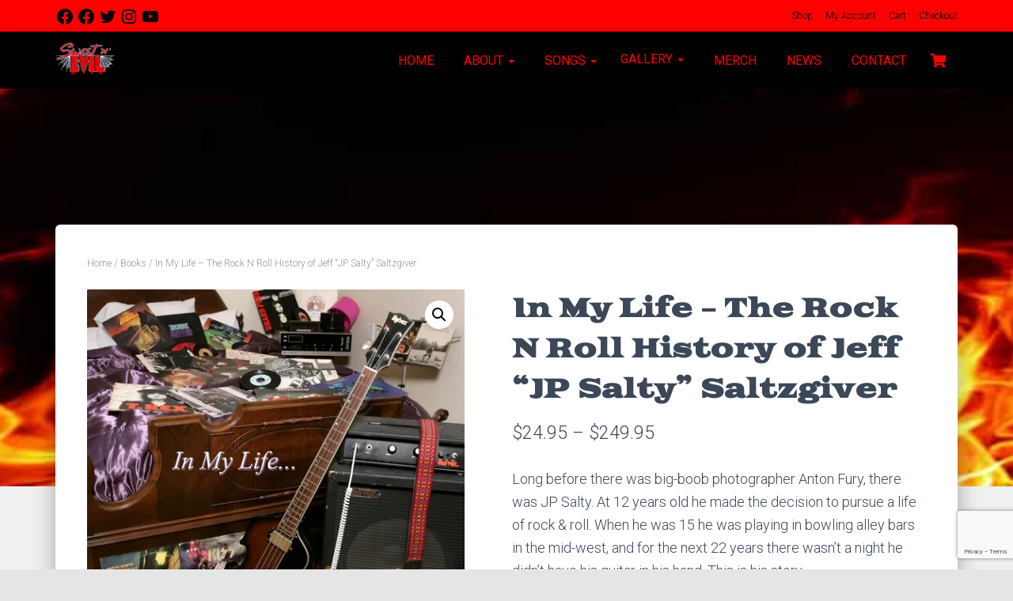

--- FILE ---
content_type: text/html; charset=utf-8
request_url: https://www.google.com/recaptcha/api2/anchor?ar=1&k=6LczaM8aAAAAAFuxrHrtrzYYuI5Z1reU_Q7C0otZ&co=aHR0cHM6Ly93d3cuc3dlZXRuZXZpbC5jb206NDQz&hl=en&v=PoyoqOPhxBO7pBk68S4YbpHZ&size=invisible&anchor-ms=20000&execute-ms=30000&cb=ssau8xd7318l
body_size: 48551
content:
<!DOCTYPE HTML><html dir="ltr" lang="en"><head><meta http-equiv="Content-Type" content="text/html; charset=UTF-8">
<meta http-equiv="X-UA-Compatible" content="IE=edge">
<title>reCAPTCHA</title>
<style type="text/css">
/* cyrillic-ext */
@font-face {
  font-family: 'Roboto';
  font-style: normal;
  font-weight: 400;
  font-stretch: 100%;
  src: url(//fonts.gstatic.com/s/roboto/v48/KFO7CnqEu92Fr1ME7kSn66aGLdTylUAMa3GUBHMdazTgWw.woff2) format('woff2');
  unicode-range: U+0460-052F, U+1C80-1C8A, U+20B4, U+2DE0-2DFF, U+A640-A69F, U+FE2E-FE2F;
}
/* cyrillic */
@font-face {
  font-family: 'Roboto';
  font-style: normal;
  font-weight: 400;
  font-stretch: 100%;
  src: url(//fonts.gstatic.com/s/roboto/v48/KFO7CnqEu92Fr1ME7kSn66aGLdTylUAMa3iUBHMdazTgWw.woff2) format('woff2');
  unicode-range: U+0301, U+0400-045F, U+0490-0491, U+04B0-04B1, U+2116;
}
/* greek-ext */
@font-face {
  font-family: 'Roboto';
  font-style: normal;
  font-weight: 400;
  font-stretch: 100%;
  src: url(//fonts.gstatic.com/s/roboto/v48/KFO7CnqEu92Fr1ME7kSn66aGLdTylUAMa3CUBHMdazTgWw.woff2) format('woff2');
  unicode-range: U+1F00-1FFF;
}
/* greek */
@font-face {
  font-family: 'Roboto';
  font-style: normal;
  font-weight: 400;
  font-stretch: 100%;
  src: url(//fonts.gstatic.com/s/roboto/v48/KFO7CnqEu92Fr1ME7kSn66aGLdTylUAMa3-UBHMdazTgWw.woff2) format('woff2');
  unicode-range: U+0370-0377, U+037A-037F, U+0384-038A, U+038C, U+038E-03A1, U+03A3-03FF;
}
/* math */
@font-face {
  font-family: 'Roboto';
  font-style: normal;
  font-weight: 400;
  font-stretch: 100%;
  src: url(//fonts.gstatic.com/s/roboto/v48/KFO7CnqEu92Fr1ME7kSn66aGLdTylUAMawCUBHMdazTgWw.woff2) format('woff2');
  unicode-range: U+0302-0303, U+0305, U+0307-0308, U+0310, U+0312, U+0315, U+031A, U+0326-0327, U+032C, U+032F-0330, U+0332-0333, U+0338, U+033A, U+0346, U+034D, U+0391-03A1, U+03A3-03A9, U+03B1-03C9, U+03D1, U+03D5-03D6, U+03F0-03F1, U+03F4-03F5, U+2016-2017, U+2034-2038, U+203C, U+2040, U+2043, U+2047, U+2050, U+2057, U+205F, U+2070-2071, U+2074-208E, U+2090-209C, U+20D0-20DC, U+20E1, U+20E5-20EF, U+2100-2112, U+2114-2115, U+2117-2121, U+2123-214F, U+2190, U+2192, U+2194-21AE, U+21B0-21E5, U+21F1-21F2, U+21F4-2211, U+2213-2214, U+2216-22FF, U+2308-230B, U+2310, U+2319, U+231C-2321, U+2336-237A, U+237C, U+2395, U+239B-23B7, U+23D0, U+23DC-23E1, U+2474-2475, U+25AF, U+25B3, U+25B7, U+25BD, U+25C1, U+25CA, U+25CC, U+25FB, U+266D-266F, U+27C0-27FF, U+2900-2AFF, U+2B0E-2B11, U+2B30-2B4C, U+2BFE, U+3030, U+FF5B, U+FF5D, U+1D400-1D7FF, U+1EE00-1EEFF;
}
/* symbols */
@font-face {
  font-family: 'Roboto';
  font-style: normal;
  font-weight: 400;
  font-stretch: 100%;
  src: url(//fonts.gstatic.com/s/roboto/v48/KFO7CnqEu92Fr1ME7kSn66aGLdTylUAMaxKUBHMdazTgWw.woff2) format('woff2');
  unicode-range: U+0001-000C, U+000E-001F, U+007F-009F, U+20DD-20E0, U+20E2-20E4, U+2150-218F, U+2190, U+2192, U+2194-2199, U+21AF, U+21E6-21F0, U+21F3, U+2218-2219, U+2299, U+22C4-22C6, U+2300-243F, U+2440-244A, U+2460-24FF, U+25A0-27BF, U+2800-28FF, U+2921-2922, U+2981, U+29BF, U+29EB, U+2B00-2BFF, U+4DC0-4DFF, U+FFF9-FFFB, U+10140-1018E, U+10190-1019C, U+101A0, U+101D0-101FD, U+102E0-102FB, U+10E60-10E7E, U+1D2C0-1D2D3, U+1D2E0-1D37F, U+1F000-1F0FF, U+1F100-1F1AD, U+1F1E6-1F1FF, U+1F30D-1F30F, U+1F315, U+1F31C, U+1F31E, U+1F320-1F32C, U+1F336, U+1F378, U+1F37D, U+1F382, U+1F393-1F39F, U+1F3A7-1F3A8, U+1F3AC-1F3AF, U+1F3C2, U+1F3C4-1F3C6, U+1F3CA-1F3CE, U+1F3D4-1F3E0, U+1F3ED, U+1F3F1-1F3F3, U+1F3F5-1F3F7, U+1F408, U+1F415, U+1F41F, U+1F426, U+1F43F, U+1F441-1F442, U+1F444, U+1F446-1F449, U+1F44C-1F44E, U+1F453, U+1F46A, U+1F47D, U+1F4A3, U+1F4B0, U+1F4B3, U+1F4B9, U+1F4BB, U+1F4BF, U+1F4C8-1F4CB, U+1F4D6, U+1F4DA, U+1F4DF, U+1F4E3-1F4E6, U+1F4EA-1F4ED, U+1F4F7, U+1F4F9-1F4FB, U+1F4FD-1F4FE, U+1F503, U+1F507-1F50B, U+1F50D, U+1F512-1F513, U+1F53E-1F54A, U+1F54F-1F5FA, U+1F610, U+1F650-1F67F, U+1F687, U+1F68D, U+1F691, U+1F694, U+1F698, U+1F6AD, U+1F6B2, U+1F6B9-1F6BA, U+1F6BC, U+1F6C6-1F6CF, U+1F6D3-1F6D7, U+1F6E0-1F6EA, U+1F6F0-1F6F3, U+1F6F7-1F6FC, U+1F700-1F7FF, U+1F800-1F80B, U+1F810-1F847, U+1F850-1F859, U+1F860-1F887, U+1F890-1F8AD, U+1F8B0-1F8BB, U+1F8C0-1F8C1, U+1F900-1F90B, U+1F93B, U+1F946, U+1F984, U+1F996, U+1F9E9, U+1FA00-1FA6F, U+1FA70-1FA7C, U+1FA80-1FA89, U+1FA8F-1FAC6, U+1FACE-1FADC, U+1FADF-1FAE9, U+1FAF0-1FAF8, U+1FB00-1FBFF;
}
/* vietnamese */
@font-face {
  font-family: 'Roboto';
  font-style: normal;
  font-weight: 400;
  font-stretch: 100%;
  src: url(//fonts.gstatic.com/s/roboto/v48/KFO7CnqEu92Fr1ME7kSn66aGLdTylUAMa3OUBHMdazTgWw.woff2) format('woff2');
  unicode-range: U+0102-0103, U+0110-0111, U+0128-0129, U+0168-0169, U+01A0-01A1, U+01AF-01B0, U+0300-0301, U+0303-0304, U+0308-0309, U+0323, U+0329, U+1EA0-1EF9, U+20AB;
}
/* latin-ext */
@font-face {
  font-family: 'Roboto';
  font-style: normal;
  font-weight: 400;
  font-stretch: 100%;
  src: url(//fonts.gstatic.com/s/roboto/v48/KFO7CnqEu92Fr1ME7kSn66aGLdTylUAMa3KUBHMdazTgWw.woff2) format('woff2');
  unicode-range: U+0100-02BA, U+02BD-02C5, U+02C7-02CC, U+02CE-02D7, U+02DD-02FF, U+0304, U+0308, U+0329, U+1D00-1DBF, U+1E00-1E9F, U+1EF2-1EFF, U+2020, U+20A0-20AB, U+20AD-20C0, U+2113, U+2C60-2C7F, U+A720-A7FF;
}
/* latin */
@font-face {
  font-family: 'Roboto';
  font-style: normal;
  font-weight: 400;
  font-stretch: 100%;
  src: url(//fonts.gstatic.com/s/roboto/v48/KFO7CnqEu92Fr1ME7kSn66aGLdTylUAMa3yUBHMdazQ.woff2) format('woff2');
  unicode-range: U+0000-00FF, U+0131, U+0152-0153, U+02BB-02BC, U+02C6, U+02DA, U+02DC, U+0304, U+0308, U+0329, U+2000-206F, U+20AC, U+2122, U+2191, U+2193, U+2212, U+2215, U+FEFF, U+FFFD;
}
/* cyrillic-ext */
@font-face {
  font-family: 'Roboto';
  font-style: normal;
  font-weight: 500;
  font-stretch: 100%;
  src: url(//fonts.gstatic.com/s/roboto/v48/KFO7CnqEu92Fr1ME7kSn66aGLdTylUAMa3GUBHMdazTgWw.woff2) format('woff2');
  unicode-range: U+0460-052F, U+1C80-1C8A, U+20B4, U+2DE0-2DFF, U+A640-A69F, U+FE2E-FE2F;
}
/* cyrillic */
@font-face {
  font-family: 'Roboto';
  font-style: normal;
  font-weight: 500;
  font-stretch: 100%;
  src: url(//fonts.gstatic.com/s/roboto/v48/KFO7CnqEu92Fr1ME7kSn66aGLdTylUAMa3iUBHMdazTgWw.woff2) format('woff2');
  unicode-range: U+0301, U+0400-045F, U+0490-0491, U+04B0-04B1, U+2116;
}
/* greek-ext */
@font-face {
  font-family: 'Roboto';
  font-style: normal;
  font-weight: 500;
  font-stretch: 100%;
  src: url(//fonts.gstatic.com/s/roboto/v48/KFO7CnqEu92Fr1ME7kSn66aGLdTylUAMa3CUBHMdazTgWw.woff2) format('woff2');
  unicode-range: U+1F00-1FFF;
}
/* greek */
@font-face {
  font-family: 'Roboto';
  font-style: normal;
  font-weight: 500;
  font-stretch: 100%;
  src: url(//fonts.gstatic.com/s/roboto/v48/KFO7CnqEu92Fr1ME7kSn66aGLdTylUAMa3-UBHMdazTgWw.woff2) format('woff2');
  unicode-range: U+0370-0377, U+037A-037F, U+0384-038A, U+038C, U+038E-03A1, U+03A3-03FF;
}
/* math */
@font-face {
  font-family: 'Roboto';
  font-style: normal;
  font-weight: 500;
  font-stretch: 100%;
  src: url(//fonts.gstatic.com/s/roboto/v48/KFO7CnqEu92Fr1ME7kSn66aGLdTylUAMawCUBHMdazTgWw.woff2) format('woff2');
  unicode-range: U+0302-0303, U+0305, U+0307-0308, U+0310, U+0312, U+0315, U+031A, U+0326-0327, U+032C, U+032F-0330, U+0332-0333, U+0338, U+033A, U+0346, U+034D, U+0391-03A1, U+03A3-03A9, U+03B1-03C9, U+03D1, U+03D5-03D6, U+03F0-03F1, U+03F4-03F5, U+2016-2017, U+2034-2038, U+203C, U+2040, U+2043, U+2047, U+2050, U+2057, U+205F, U+2070-2071, U+2074-208E, U+2090-209C, U+20D0-20DC, U+20E1, U+20E5-20EF, U+2100-2112, U+2114-2115, U+2117-2121, U+2123-214F, U+2190, U+2192, U+2194-21AE, U+21B0-21E5, U+21F1-21F2, U+21F4-2211, U+2213-2214, U+2216-22FF, U+2308-230B, U+2310, U+2319, U+231C-2321, U+2336-237A, U+237C, U+2395, U+239B-23B7, U+23D0, U+23DC-23E1, U+2474-2475, U+25AF, U+25B3, U+25B7, U+25BD, U+25C1, U+25CA, U+25CC, U+25FB, U+266D-266F, U+27C0-27FF, U+2900-2AFF, U+2B0E-2B11, U+2B30-2B4C, U+2BFE, U+3030, U+FF5B, U+FF5D, U+1D400-1D7FF, U+1EE00-1EEFF;
}
/* symbols */
@font-face {
  font-family: 'Roboto';
  font-style: normal;
  font-weight: 500;
  font-stretch: 100%;
  src: url(//fonts.gstatic.com/s/roboto/v48/KFO7CnqEu92Fr1ME7kSn66aGLdTylUAMaxKUBHMdazTgWw.woff2) format('woff2');
  unicode-range: U+0001-000C, U+000E-001F, U+007F-009F, U+20DD-20E0, U+20E2-20E4, U+2150-218F, U+2190, U+2192, U+2194-2199, U+21AF, U+21E6-21F0, U+21F3, U+2218-2219, U+2299, U+22C4-22C6, U+2300-243F, U+2440-244A, U+2460-24FF, U+25A0-27BF, U+2800-28FF, U+2921-2922, U+2981, U+29BF, U+29EB, U+2B00-2BFF, U+4DC0-4DFF, U+FFF9-FFFB, U+10140-1018E, U+10190-1019C, U+101A0, U+101D0-101FD, U+102E0-102FB, U+10E60-10E7E, U+1D2C0-1D2D3, U+1D2E0-1D37F, U+1F000-1F0FF, U+1F100-1F1AD, U+1F1E6-1F1FF, U+1F30D-1F30F, U+1F315, U+1F31C, U+1F31E, U+1F320-1F32C, U+1F336, U+1F378, U+1F37D, U+1F382, U+1F393-1F39F, U+1F3A7-1F3A8, U+1F3AC-1F3AF, U+1F3C2, U+1F3C4-1F3C6, U+1F3CA-1F3CE, U+1F3D4-1F3E0, U+1F3ED, U+1F3F1-1F3F3, U+1F3F5-1F3F7, U+1F408, U+1F415, U+1F41F, U+1F426, U+1F43F, U+1F441-1F442, U+1F444, U+1F446-1F449, U+1F44C-1F44E, U+1F453, U+1F46A, U+1F47D, U+1F4A3, U+1F4B0, U+1F4B3, U+1F4B9, U+1F4BB, U+1F4BF, U+1F4C8-1F4CB, U+1F4D6, U+1F4DA, U+1F4DF, U+1F4E3-1F4E6, U+1F4EA-1F4ED, U+1F4F7, U+1F4F9-1F4FB, U+1F4FD-1F4FE, U+1F503, U+1F507-1F50B, U+1F50D, U+1F512-1F513, U+1F53E-1F54A, U+1F54F-1F5FA, U+1F610, U+1F650-1F67F, U+1F687, U+1F68D, U+1F691, U+1F694, U+1F698, U+1F6AD, U+1F6B2, U+1F6B9-1F6BA, U+1F6BC, U+1F6C6-1F6CF, U+1F6D3-1F6D7, U+1F6E0-1F6EA, U+1F6F0-1F6F3, U+1F6F7-1F6FC, U+1F700-1F7FF, U+1F800-1F80B, U+1F810-1F847, U+1F850-1F859, U+1F860-1F887, U+1F890-1F8AD, U+1F8B0-1F8BB, U+1F8C0-1F8C1, U+1F900-1F90B, U+1F93B, U+1F946, U+1F984, U+1F996, U+1F9E9, U+1FA00-1FA6F, U+1FA70-1FA7C, U+1FA80-1FA89, U+1FA8F-1FAC6, U+1FACE-1FADC, U+1FADF-1FAE9, U+1FAF0-1FAF8, U+1FB00-1FBFF;
}
/* vietnamese */
@font-face {
  font-family: 'Roboto';
  font-style: normal;
  font-weight: 500;
  font-stretch: 100%;
  src: url(//fonts.gstatic.com/s/roboto/v48/KFO7CnqEu92Fr1ME7kSn66aGLdTylUAMa3OUBHMdazTgWw.woff2) format('woff2');
  unicode-range: U+0102-0103, U+0110-0111, U+0128-0129, U+0168-0169, U+01A0-01A1, U+01AF-01B0, U+0300-0301, U+0303-0304, U+0308-0309, U+0323, U+0329, U+1EA0-1EF9, U+20AB;
}
/* latin-ext */
@font-face {
  font-family: 'Roboto';
  font-style: normal;
  font-weight: 500;
  font-stretch: 100%;
  src: url(//fonts.gstatic.com/s/roboto/v48/KFO7CnqEu92Fr1ME7kSn66aGLdTylUAMa3KUBHMdazTgWw.woff2) format('woff2');
  unicode-range: U+0100-02BA, U+02BD-02C5, U+02C7-02CC, U+02CE-02D7, U+02DD-02FF, U+0304, U+0308, U+0329, U+1D00-1DBF, U+1E00-1E9F, U+1EF2-1EFF, U+2020, U+20A0-20AB, U+20AD-20C0, U+2113, U+2C60-2C7F, U+A720-A7FF;
}
/* latin */
@font-face {
  font-family: 'Roboto';
  font-style: normal;
  font-weight: 500;
  font-stretch: 100%;
  src: url(//fonts.gstatic.com/s/roboto/v48/KFO7CnqEu92Fr1ME7kSn66aGLdTylUAMa3yUBHMdazQ.woff2) format('woff2');
  unicode-range: U+0000-00FF, U+0131, U+0152-0153, U+02BB-02BC, U+02C6, U+02DA, U+02DC, U+0304, U+0308, U+0329, U+2000-206F, U+20AC, U+2122, U+2191, U+2193, U+2212, U+2215, U+FEFF, U+FFFD;
}
/* cyrillic-ext */
@font-face {
  font-family: 'Roboto';
  font-style: normal;
  font-weight: 900;
  font-stretch: 100%;
  src: url(//fonts.gstatic.com/s/roboto/v48/KFO7CnqEu92Fr1ME7kSn66aGLdTylUAMa3GUBHMdazTgWw.woff2) format('woff2');
  unicode-range: U+0460-052F, U+1C80-1C8A, U+20B4, U+2DE0-2DFF, U+A640-A69F, U+FE2E-FE2F;
}
/* cyrillic */
@font-face {
  font-family: 'Roboto';
  font-style: normal;
  font-weight: 900;
  font-stretch: 100%;
  src: url(//fonts.gstatic.com/s/roboto/v48/KFO7CnqEu92Fr1ME7kSn66aGLdTylUAMa3iUBHMdazTgWw.woff2) format('woff2');
  unicode-range: U+0301, U+0400-045F, U+0490-0491, U+04B0-04B1, U+2116;
}
/* greek-ext */
@font-face {
  font-family: 'Roboto';
  font-style: normal;
  font-weight: 900;
  font-stretch: 100%;
  src: url(//fonts.gstatic.com/s/roboto/v48/KFO7CnqEu92Fr1ME7kSn66aGLdTylUAMa3CUBHMdazTgWw.woff2) format('woff2');
  unicode-range: U+1F00-1FFF;
}
/* greek */
@font-face {
  font-family: 'Roboto';
  font-style: normal;
  font-weight: 900;
  font-stretch: 100%;
  src: url(//fonts.gstatic.com/s/roboto/v48/KFO7CnqEu92Fr1ME7kSn66aGLdTylUAMa3-UBHMdazTgWw.woff2) format('woff2');
  unicode-range: U+0370-0377, U+037A-037F, U+0384-038A, U+038C, U+038E-03A1, U+03A3-03FF;
}
/* math */
@font-face {
  font-family: 'Roboto';
  font-style: normal;
  font-weight: 900;
  font-stretch: 100%;
  src: url(//fonts.gstatic.com/s/roboto/v48/KFO7CnqEu92Fr1ME7kSn66aGLdTylUAMawCUBHMdazTgWw.woff2) format('woff2');
  unicode-range: U+0302-0303, U+0305, U+0307-0308, U+0310, U+0312, U+0315, U+031A, U+0326-0327, U+032C, U+032F-0330, U+0332-0333, U+0338, U+033A, U+0346, U+034D, U+0391-03A1, U+03A3-03A9, U+03B1-03C9, U+03D1, U+03D5-03D6, U+03F0-03F1, U+03F4-03F5, U+2016-2017, U+2034-2038, U+203C, U+2040, U+2043, U+2047, U+2050, U+2057, U+205F, U+2070-2071, U+2074-208E, U+2090-209C, U+20D0-20DC, U+20E1, U+20E5-20EF, U+2100-2112, U+2114-2115, U+2117-2121, U+2123-214F, U+2190, U+2192, U+2194-21AE, U+21B0-21E5, U+21F1-21F2, U+21F4-2211, U+2213-2214, U+2216-22FF, U+2308-230B, U+2310, U+2319, U+231C-2321, U+2336-237A, U+237C, U+2395, U+239B-23B7, U+23D0, U+23DC-23E1, U+2474-2475, U+25AF, U+25B3, U+25B7, U+25BD, U+25C1, U+25CA, U+25CC, U+25FB, U+266D-266F, U+27C0-27FF, U+2900-2AFF, U+2B0E-2B11, U+2B30-2B4C, U+2BFE, U+3030, U+FF5B, U+FF5D, U+1D400-1D7FF, U+1EE00-1EEFF;
}
/* symbols */
@font-face {
  font-family: 'Roboto';
  font-style: normal;
  font-weight: 900;
  font-stretch: 100%;
  src: url(//fonts.gstatic.com/s/roboto/v48/KFO7CnqEu92Fr1ME7kSn66aGLdTylUAMaxKUBHMdazTgWw.woff2) format('woff2');
  unicode-range: U+0001-000C, U+000E-001F, U+007F-009F, U+20DD-20E0, U+20E2-20E4, U+2150-218F, U+2190, U+2192, U+2194-2199, U+21AF, U+21E6-21F0, U+21F3, U+2218-2219, U+2299, U+22C4-22C6, U+2300-243F, U+2440-244A, U+2460-24FF, U+25A0-27BF, U+2800-28FF, U+2921-2922, U+2981, U+29BF, U+29EB, U+2B00-2BFF, U+4DC0-4DFF, U+FFF9-FFFB, U+10140-1018E, U+10190-1019C, U+101A0, U+101D0-101FD, U+102E0-102FB, U+10E60-10E7E, U+1D2C0-1D2D3, U+1D2E0-1D37F, U+1F000-1F0FF, U+1F100-1F1AD, U+1F1E6-1F1FF, U+1F30D-1F30F, U+1F315, U+1F31C, U+1F31E, U+1F320-1F32C, U+1F336, U+1F378, U+1F37D, U+1F382, U+1F393-1F39F, U+1F3A7-1F3A8, U+1F3AC-1F3AF, U+1F3C2, U+1F3C4-1F3C6, U+1F3CA-1F3CE, U+1F3D4-1F3E0, U+1F3ED, U+1F3F1-1F3F3, U+1F3F5-1F3F7, U+1F408, U+1F415, U+1F41F, U+1F426, U+1F43F, U+1F441-1F442, U+1F444, U+1F446-1F449, U+1F44C-1F44E, U+1F453, U+1F46A, U+1F47D, U+1F4A3, U+1F4B0, U+1F4B3, U+1F4B9, U+1F4BB, U+1F4BF, U+1F4C8-1F4CB, U+1F4D6, U+1F4DA, U+1F4DF, U+1F4E3-1F4E6, U+1F4EA-1F4ED, U+1F4F7, U+1F4F9-1F4FB, U+1F4FD-1F4FE, U+1F503, U+1F507-1F50B, U+1F50D, U+1F512-1F513, U+1F53E-1F54A, U+1F54F-1F5FA, U+1F610, U+1F650-1F67F, U+1F687, U+1F68D, U+1F691, U+1F694, U+1F698, U+1F6AD, U+1F6B2, U+1F6B9-1F6BA, U+1F6BC, U+1F6C6-1F6CF, U+1F6D3-1F6D7, U+1F6E0-1F6EA, U+1F6F0-1F6F3, U+1F6F7-1F6FC, U+1F700-1F7FF, U+1F800-1F80B, U+1F810-1F847, U+1F850-1F859, U+1F860-1F887, U+1F890-1F8AD, U+1F8B0-1F8BB, U+1F8C0-1F8C1, U+1F900-1F90B, U+1F93B, U+1F946, U+1F984, U+1F996, U+1F9E9, U+1FA00-1FA6F, U+1FA70-1FA7C, U+1FA80-1FA89, U+1FA8F-1FAC6, U+1FACE-1FADC, U+1FADF-1FAE9, U+1FAF0-1FAF8, U+1FB00-1FBFF;
}
/* vietnamese */
@font-face {
  font-family: 'Roboto';
  font-style: normal;
  font-weight: 900;
  font-stretch: 100%;
  src: url(//fonts.gstatic.com/s/roboto/v48/KFO7CnqEu92Fr1ME7kSn66aGLdTylUAMa3OUBHMdazTgWw.woff2) format('woff2');
  unicode-range: U+0102-0103, U+0110-0111, U+0128-0129, U+0168-0169, U+01A0-01A1, U+01AF-01B0, U+0300-0301, U+0303-0304, U+0308-0309, U+0323, U+0329, U+1EA0-1EF9, U+20AB;
}
/* latin-ext */
@font-face {
  font-family: 'Roboto';
  font-style: normal;
  font-weight: 900;
  font-stretch: 100%;
  src: url(//fonts.gstatic.com/s/roboto/v48/KFO7CnqEu92Fr1ME7kSn66aGLdTylUAMa3KUBHMdazTgWw.woff2) format('woff2');
  unicode-range: U+0100-02BA, U+02BD-02C5, U+02C7-02CC, U+02CE-02D7, U+02DD-02FF, U+0304, U+0308, U+0329, U+1D00-1DBF, U+1E00-1E9F, U+1EF2-1EFF, U+2020, U+20A0-20AB, U+20AD-20C0, U+2113, U+2C60-2C7F, U+A720-A7FF;
}
/* latin */
@font-face {
  font-family: 'Roboto';
  font-style: normal;
  font-weight: 900;
  font-stretch: 100%;
  src: url(//fonts.gstatic.com/s/roboto/v48/KFO7CnqEu92Fr1ME7kSn66aGLdTylUAMa3yUBHMdazQ.woff2) format('woff2');
  unicode-range: U+0000-00FF, U+0131, U+0152-0153, U+02BB-02BC, U+02C6, U+02DA, U+02DC, U+0304, U+0308, U+0329, U+2000-206F, U+20AC, U+2122, U+2191, U+2193, U+2212, U+2215, U+FEFF, U+FFFD;
}

</style>
<link rel="stylesheet" type="text/css" href="https://www.gstatic.com/recaptcha/releases/PoyoqOPhxBO7pBk68S4YbpHZ/styles__ltr.css">
<script nonce="jmtXRLZMtAIWTtpQJPQXoA" type="text/javascript">window['__recaptcha_api'] = 'https://www.google.com/recaptcha/api2/';</script>
<script type="text/javascript" src="https://www.gstatic.com/recaptcha/releases/PoyoqOPhxBO7pBk68S4YbpHZ/recaptcha__en.js" nonce="jmtXRLZMtAIWTtpQJPQXoA">
      
    </script></head>
<body><div id="rc-anchor-alert" class="rc-anchor-alert"></div>
<input type="hidden" id="recaptcha-token" value="[base64]">
<script type="text/javascript" nonce="jmtXRLZMtAIWTtpQJPQXoA">
      recaptcha.anchor.Main.init("[\x22ainput\x22,[\x22bgdata\x22,\x22\x22,\[base64]/[base64]/[base64]/ZyhXLGgpOnEoW04sMjEsbF0sVywwKSxoKSxmYWxzZSxmYWxzZSl9Y2F0Y2goayl7RygzNTgsVyk/[base64]/[base64]/[base64]/[base64]/[base64]/[base64]/[base64]/bmV3IEJbT10oRFswXSk6dz09Mj9uZXcgQltPXShEWzBdLERbMV0pOnc9PTM/bmV3IEJbT10oRFswXSxEWzFdLERbMl0pOnc9PTQ/[base64]/[base64]/[base64]/[base64]/[base64]\\u003d\x22,\[base64]\\u003d\x22,\[base64]/[base64]/DqMO+fsOuwoQ9OMKdPWDCiMOqw4PChWjCuyhVw6zCmcOOw78rYU1mD8KAPRnCrx/ChFUXwoPDk8Onw57DrRjDtx91OBV1RsKRwrsoDsOfw61nwrZNOcK+wqvDlsO/w5wPw5HCkTtPFhvCiMO2w5xRWcKbw6TDlMKAw6LChhoIwpx4ShEfXHoEw7pqwplMw75GNsKmAcO4w6zDnlZZKcOuw5XDi8O3HHVJw43Cg2rDskXDuB/Cp8KfQSJdNcOpSsOzw4hnw4bCmXjChsOmw6rCnMO3w5MQc01Eb8OHazPCjcOrCTY5w7UjwpXDtcOXw4/CucOHwpHCmx1lw6HCtsK9woxSwpnDuBh4wrfDtsK1w4Bhwr8OAcK1J8OWw6HDg1BkTRBDwo7DksKHwpnCrF3Dim3DpyTCi0HCmxjDjW0YwrYGSCHCpcK3w7jClMKuwrhIAT3Cn8KKw4/DtXR7OsKCw7rClSBQwrdMGVwJwoA6KFPDhGM9w4QMMlxdwrnChVQQwrZbHcK5ZQTDrUzCn8ONw7HDmsKra8K9wrYuwqHCs8KfwrdmJcOXwr7CmMKZIcKwZRPDqsOiHw/DqnJ/P8K3wrPChcOMb8KPdcKSwq3Ck1/DryXDuATCqTHCncOHPAgew5Viw43DosKiK3nDpGHCnRoEw7nCusKuIsKHwpM+w61jwoLCucOoScOgNmjCjMKUw6vDox/CqV/[base64]/[base64]/[base64]/DssKjwqRzY8OOM8OpwoTDgcOBUUdVwoLCo0fDrsOhOcO0wrPCnz/CmQpYecOIEjpCFcO+w51Xw5IWwqLCv8OoKiQgw7nCjgzDpsKgLzZyw6HCkArCjcOYwrfDg1LCnj0yD0/DjyUzDcOswq7CohXDtcOGOD/[base64]/DhXfDqHzClMOXEkHDiDUsJxvCphdPw4LDjMOkABXDuQF7w7/[base64]/CkxAfX1zDlQA/w4kPNcOfKBLDnTnDjMK8emoTE3LCqSolw7gkUkQAwpl/wrMQUGTDiMOTwojCulQPesKPFMKbRsODRGgoO8KVMMKQwo4qw6jCvx1hEinDoBEUAsKUKVVvASUCJ0cuKS3ClXDDpmTDsAQvwoUmw4VdfsKAM38ILMKcw5bChcO/w4DCm0Jaw4xDXMKNccOqXnPCr3Jnw557AVXDrCfCs8O6w5jChnxKYxfDtQ1pcsO5wrFfHBloe3JmcE9xL2nCtXzCoMK8KBjDqjTDrTHCgTnCqT/[base64]/DkU3CjTrCtR90WzXCncK/LsO3wp7CuMOzeCc7wobDmsOAwqYfSQ00EMKuw4BsMcOdwqh3wqvClMO6OiNZw6bCowk9wrvDvE9yw5A6wrlYMGjDsMOBwqPCs8KQUirCr1zCvsKKCMO9woBmUzLDpHnDmGA/[base64]/CrADDosO4Ugw+w7rClsObwpLCqsK7w6YSwq5ow4w/w5gywrkUwonCjsKuwrBOw4V6cWfDiMKjwqc4woV/w5d+HsOVE8K+w4bClcO5w60jcUzDosO2w4bClnnDlcOYw5HCi8OOwrwUXcOSFMKxbcOhfMK2wqwyTsOZWhlCw7zDvBkvw6Fow6HDmDbDhMOjZcO4ID7DpMKPw5LDsAl7wppkBB5/[base64]/CvcOgw4BFeXduw7ldw6hRbcOSwqUbKj7DiyJlw580wrQkT0w3w7/Dg8OtV27CvTTCpMKUccKkFMKOYS1lcsKuwpLCssKxwrNCR8Kbw7ttEjQAIyLCiMKuwqg6w7IuNsKGwrdGDVdyHCvDnxF/wrbClsK+w6fCpWwCw7hhU0vCkcKdGARywr3CtsOdTmJnbXvDl8OCwoMzw4HCr8OkAXMjw4V3CcOoC8KJQA7DgRI9w45Fw57Dn8K2GcOAdxdPw7zCkEwzw6bDhMO+w4/CuSMIPgvCrMO0wpVFDikVOcKTJ1x2woJRw58vBm3CucOkR8Kow7tqw5V8wqoew69hwroSw4HCuHnCkjggO8OoJyczQcOiccO/Eg/CoW08AGEGIwwsVMKDwp81w4IhwqLDksOiAcKqLsOqw5jCpcKWahvDisKNwrjDggA/w51wwrrCpMOjNMO1EsKHORhhw7ZMc8OZOEk1worDlTfDsmBHwro+MznDtMOHOmk8WCzDhsKMwrsnKcKuw7/Cv8OUw4zDoTYpemXCtsKMwrLChl4Lw5TDncOowod3w7vDs8KxwrDCiMKJUmAawofCsGfDlGgkwrvCv8KRwrghD8KYwpJyKMKkwrAkGsKLwrzCt8KOaMOlF8KIw6bCgkjDi8ONw68PRcO3OsK9VsKSw7LCv8O5T8OrYSbCvz0Ew5x/w6fCosOVHMOhEsOBBcOLQXlbBhbCjSfClcK+FB9Gw7UBwobDjAlfKw/CrR9WaMKZPMO0w4/DmcKVwpPCty/DlXTDlEprw4jCqTXCgMOxwprDui/DtMKmwr96w4VrwqcuwrswKwvCuAHCv1sXw5jCmQZ9A8KGwpUZwpdrIsKbw6XCjsOqDsKzwp7DlDjCuBjDhQTDtsKzdjsNwoFTWHomwpDDt24DMhTChMKZP8KFO0HDkMOxZcOWfsKcY1XCoTvCj8ObTQssfMO+XsKdwqvDn1nDoi8zwrjDj8OhUcOUw7/CrH3Dn8Otw7XDjsKffcO4wqvDrkdpw6JzM8Oxw6zDiWAxTnLDnQ50w4jCncK8J8Kzwo/CgMK6D8Onw6NteMKyXsKcYsOoDXA2w4p+wo9GwqJqwrXDoE1dwrBEb2HCg1MgwqLDv8OvCB49ZmJ7dx3DkMOYwpnCuDVqw4cGChhRL2M4wp0AUUYSE2szJmnCly57w7/Dhj7Ch8KKwo7CkTghfUMCwqTCm2LCrMO3wrVIw5YbwqbDiMOOwr58ZSDDgMOkw5EDw4VBwpzCn8Kgw6LDv2l3VT9Nw7NdJXMxRx7Cv8KxwqhGUGlPXmQgwr7CsE3DqXjDgxXCgyTDo8KbaxgmwprDrCBww5/ClcKfLgPDhcOHbsKAwoxuGcK1w6RUaiPDrmvCjX/DilkEw61+w6MGfsKuw6FPwoNcLkZ5w6rCqQfDtHwsw65JfirClcK9RwAjwpMAe8OaEcOgwq7DkcK9dlhEwrVGwrsAK8Olw48vDMOgw4Z5RsKkwr9jbcOkwqwrA8KsI8O/IsKMCsOPVcK9OTXDvsKOw4lzwpPDggfCsWXCm8KCwo82e1Fzc2rCnsOGwqLDigTClMKXeMKQFSsqGcK3wp1UQ8OJwrVbH8OtwptjRcKDJ8O0w4ZXAsKWHsOxwrbChnQvw7oteVzDkm/Cu8KCwpXDjEQJLA7DosO8wqojw4rCiMO5wq7Doz3CnBQqB2kiXMKcwoJeTsO5w7HCsMKVXMK/G8KMwqwDwqHCknrClcKSZ20wBw7CrcKnIsOuwpHDlsKqRA3CnxvDkl5sw6HDlcO0w75Qw6DDjnbDiSHDrSlgFF8yBcK4aMOzcMO6w7UmwqdbECbDsjQ4w4xyCEPDr8OgwpgaVcKnwpEqRkVJwqxow5s1V8O/bQvDo1ATL8OSHAhKc8KkwqZPw53DjsOzCDfDsRPCgk/Du8OKYDbCnMOKwrjDtXfDkMO+wq7CqxRKw6LCp8O5JwJtwoIqwqErEwjDoHZGPMOHwpZewpPCuTNOwohGJsOpE8KzwobCsMOFw6LCnHUlwo5WwqvClsOswrnDvX/DvcO9F8KtwqnCkAxLKWcjC03Cq8KmwoN3w64Cwrc3EMOaIMK0wq7DhQ3CsygUw65ZOz3DpsKswolvakhZGcKOwrM4c8OYQmU5w7s7woN6FnzCh8OMw4/Cr8O/NhsHw6XDjMKCw4zDsgLDi0/DhHHCo8KQw4Vbw78JwrHDvgzDnzUDwqgyMi7DlcKGGB/Du8O3DxLCv8OGcsKFSg7DksKPw6LCn3UPK8Oww5TCnFw/w4V8w7vDhVQNwpkCdh4re8OrwrEAw4cQw5xoUX9Bwrw2wrQTF1ZtLcK3w5nDuFMdwppEc0sJQlrCv8KIw716OMObOcKkcsKCesKHw7LCjw4GworCl8KdLsOAw4pFJ8KgYiBhU31Yw6A3wqUBMsK4GkjDgyozBsOdwo3DvMKLw7sBAQvDmcO0VHFOJ8K/wqnClcK2w5jDrsOhwpPDmcO1w7XClXZPNsKxwrEbUzsXw4TDtATDhcOzwonDoMOvWMKTw7/CqsKtwrrDjl07wpBxd8Owwqhnwpwew7PDmsOEOXXCpX/Cmw92wpQOH8OTw4rDg8K+YsK6w4jCkcKBw7hvOwPDtcKRwqTCnMO4Z2XDhlxOwqLDuDEMw5DChjXCkltBcnhyUMO2HFp/[base64]/RlXCoBnDuVXCssKLwr8pwrrDl8O5AXMcciNGwpRwB8OGwq3DtsOxwrN/[base64]/Wg7Dn8OSAmlyJW0pb8OLIFcOw5FkCcOTwqfCq0VsNDPCqAbCuEg+VsKowr5ve04nZBHCksKSw70QMsKJRMO0ej9vw4lKwoDCrz7Cu8Kqw6vDusKAw5fDp3ICw7DClVE3wp/DgcKmWcKiw7zClsKwWUrDicKtT8KPKsKvw45Vd8OuZG7DhcKfLR7ChcO5wrPDssKAK8K6w7TDhl3ChsOrYMKjwrUBKA/[base64]/CmMOWYsOow6DDocKuw7/[base64]/w4PDs8O+wqHCuC0IwqjDkMKdDsK5BsOEUDbDgWhNTCrCnXPCiCvDshU4wog0B8O1w5d/D8Oud8OrAsKhwpEXLjvDssOHw71SDMKCwqBawpPDpSZCw6PDoCtkJWdTE0bDksKcwrRiw7rDsMKMw4oiwprCt1kzwoUrTcKkZ8OrasKYwojDiMKGCUfCtkcNwqwvwo8+wqMzw5x3HsOHw7HCqDQ/EcOqJzzDssKTdCPDtkY6QE/Dt3LDq23DmMKlwql8woRXKgnDmjc0wrjCn8Ocw4NofMKoQQnDvjHDq8Ovw5s4XMOqw7pUYsOvw7XCmcKEw6/Co8Kowr14wpMLX8O6wrs0wpbDlRZFHcOXw4nDkQZFwrfCm8O1NgxIw4JewrjCo8KKwr8WB8KPwoQYw7TDq8KIV8KGN8Kqwo0KRDXDuMOuw5l/fgzDnWPDsiwIwpjDsVMMwpHDgMOlJcKpHSZBwoTDpcK2BEHDpcK8C3nDlUfDgAnDsz4oTMOBRcOCb8Ozw7JOwqs/wr/DvcKVwovDuxbCl8OswqJTw5XCm3rDt0oSPjsvRwrCk8KLw58gH8Kkw55RwqUlwpoZW8K+w6zCgMOPRilpDcOUwpcbw7DDnSUGEsK6QCXCscO3MsKKXcOew5cLw6xvUsKfH8KYFcOXw6/ClcKtw6HCrMOBCw7CjsOCwrUjw47Dj3BQwqt4w6jCvz0Cw47Cv3h5w5/DtcK5Khs9JcKhw7F2FFLDsArDn8KHwrsewpTCuETDjMKaw58IYDYBwoEZw4jCg8K3UMKEwpTDqcKhw5cYwoXCmcOGwoRJGsKFwp1Ww4XDll9UIyFFwozDsHgjw5jCtcKVFsOFwpFCAcO0c8OnwpMMwo/CosObwrfDhzjDpR/DoQjDhwHCvcOrXErDl8Omw7B2aXPDpDPCmTnDh2rDi1w2wozCgMKTHGgGwrcow6nDn8Ouwq5hBsKGUsKGw58Jwp4lfcO+w4LDjcOsw4JDJcOGezDDoBLDhsKYXw/CtzxdMcKLwoEMw4/Ch8KJPg/Cgyk6IMOXKcOnUAEsw60II8OzOcOQVcOTwrFTwotwR8O3w7sEKlZvwodvRsKxwodMwrtqw6PCql9rAsOSwoUbw7ARw63ChMOOwonClMOSSsKDGD0Xw7Yza8Klw7/[base64]/DnMOGw7vDmHw2V8KdK8KswqwhFVQLwoE4wrnDi8KYwoM8Tz/CqVzDk8Kgw69DwrFAwoXCpCZwJ8Ooe0V1w53CkmfCvMOTwrBVwrzCiMKxJFlvOcOEwpvDusOqYMOLw7M4wpoLw7YeLMOow4XDncOzw4LCvMKzwrwiKsKyKUDCq3diwrM9wrlCGcKqdy1ZAVfCgsKPaV13WnkjwrdHwp/DvxvCjSg9wrQiNcKMTMOqwrUSEMO6Tzo7wqvCusOwK8OrwpjDtFBdHcKQw7XCj8OzXxvCosO6RsO7wrjDksKwLsO/VcOEwqfDm1gpw7c0woTDiFpBcMK/RyNqw67ClC7CpsONWMOLaMOJw6rCt8OdYcKSwqPDnsOJwo9edlYTwoTCpcKxw7ZsR8OCM8Kbwp9FXMKbwpVQwqDCm8OyYsKXw5bDhMK6EFTDig/DncKgw6TCvcK3RVNmcMO4dcO+wrQKwqQkF200DzhYwqPCkUnCmcKefifDpX7Ctm40YVXDtHMbKMK6TMOjBkXClQXDvMKAwothwr4rKkLCucK9w6Y2LlnCvCfDmHV7OsOewp/DvTFYw6XCpcOdI0Mdw43Dr8OLEEjDv1wPw4kDbcKcScOAw6nCh2PCrMKOwrzCmcKXwoReSMOJwqjCmh8cw63DrcO3IRrCsz1oLRjDi3bDj8Ouw41sFxTDgEDDtsOjwqpGwrPDtGLCkAAlwqvDuQXCl8OzQkQuNjbCuDHDr8KlwpzCj8KtMG3Cu0fCmcOVZcOdw6/CpDJ0w5YrYcKAQCNSS8K5wogFwqHDiWpTaMKUCDl5w4PDrMKAwofDrcKMwrfCjMK3w7kWH8KUwrVfwoTCsMKhQUkcw5DDpMKdwrXCu8KZRcKOw4lIK1Btw6Mqwqd2DnV/w74GI8KPwrkuKADDqSN7SzzCq8KYw4jCkMOGw4oaEUrCshDCvQDDm8OFcR7CkBjCisKvw5RHwrLDmcKJW8OHwp0/[base64]/[base64]/CrkYuw7thBy3CujzCqHPChcOpcjpuw43DjsOCwrzCu8K5wp/Cp8OTLSrCucKDw6PDvFshwpvCiyLCjMOWYcOEwqXCnMKOJAHCtU/DusKlMMKGw7/Clnx5wqHCmMK8w59kXMKoHkPChMKxVV5pw6LCthpaacKOwoB+TsKxw7Z+wrs8w6Q5wpwMWsKgw5nCgsK9w7DDssK/L1/[base64]/Cm8OWwqhPaDHCl8KZTRYoJQ3CncOqw5lrw5DDpsOTw7HClcOTwojCvSHCtRgzJ1tyw7bCqcOdIy7DnMOywqE4woHDn8OGwo/Ch8O/[base64]/CqMOPw5kvS8K9QDMSfMKjw6XCuS3DusKdH8KFw5jDs8KYw5h9XDLCjGfDvz89w79YwrPDhcKZw6LCocKow4nDpgdoUcK1YFEaRWzDnFcLwrPDgFPCkmzChMObwqpow5wjPMKeWsO1TMKkw4d8QhLDm8O0w4tPdcOHVwLCkcKwwo/DlsOTejPCkAEGSMKFw6nCil3Cpy/CjzXCscKYFMOhw5FaNcOfblAmG8Ohw47DmsKjwrBTUy/DusOvw6zCvHjDlDjDj0IaGMO/[base64]/w5dAEcOQH8O1OjUtMEYqGsKZw6Vww4NPw58nwr8Cw4lAwq8bw7/[base64]/DhMKqODvDj2/DvsO+bEPDunXDt8OJH8OQScKWw73DosOawrs3w7TCkcO/WQjCkGPCqEnCkxxnw77DlmgySX4rXcOMe8Kdw5XDoMKYNsORwpE+BMOtwrrDlMKUw4PCgcKNwpXCrmLCmwzDqxBCJVPDmRXCrA3CoMOYJMKuYWwEK2nDhcOzMn3DrsORw4/Dk8OnIQU0wpHDpyXDgcKFwqFMw7Q1JMKRF8O+QMOpPW3DumnCu8OSEEJ8wq1Rwolvwr3DhlYibmUaMcOTw49sSi7Cs8KedcKeO8KWw5Vdw4/DmDDCoEfDmnjDrsKpcsObHitvRTREY8OCJsO2BsOVAUYnwpPCgF3Dr8OxdsKrwofDpsKww7BeF8Kkwo/CjX3CisKEwqLCt1d0wosDw4bCvMK5wq3CnHvCjEIEwrnCvsOdw68gwrDCrDUMwoHDiGpLfMKyOsOPw5Qzw4RGw6/[base64]/[base64]/A8O1PXLDgk/CmgZaEsK3XW/DvMKXwprCkWjDjxrCncOyGGt4w4/ChjnChFzCsg93L8OWGMO6P2XCp8KFwqzDlMKvfALChng1AMKXMMOFwpdkw63CnsOfOcK6w6TCjg/CpyzClGMhCMKgSQ80w5vCvSBOScOQwpTCoFDDin89woN1wr09J1PCilXDqWnDggrDkkbDtT7Dt8OAwpRPwrV7w5TDlj4Zw7hKw6bDqVHCm8OAw5bDlMOfPcKuwoFfICdcwozCp8OWwoY/w77CssKxJ3fDuBLDqhPDmcOGRMOfw5RNw51fwqJZw50Cw5k/w6DDvcKEX8ORwr/Du8OrYsKaScKNMcK5F8ObwpfCln46wrg+wpEKwofDinbDj2DClQ/Dp2nDg1/CqTodIUkPwp7CgxbDncKuKhUxMh/DhcO5QQvDhxDDtinDqsK6w6TDtsK5LlzDlj95wqsbw6BXw7FmwrpzU8KHUkd4XmvCpcK7w5l+w5kpVcKTwqtdwqXDv3TChsKrWsKCw6fClMKREsKgwrbCr8OTWsKIa8KJw4vDhsKfwp05wocxwqDDp28cwr/CnxbDgMKiwqVaw6HCoMORSXnCmMKyNTPDjyjClcKyB3DClsKpw5bDmGIawo5ww5deOsKGDnVxPRtew4ogwo3DiDx8bcOLScOOfcKuw5vCksOvKD7Ch8O6R8KyNsKnwp8uwrhrwrLDrMKmw4JdwoDCmcKgwod8w4XDtW/CtGwiwr0Kw5JRw4zDi3cHQcKFw5/DjMOEelcDRsKFw5R5w77CjSZnwpDDlMK1wojCp8K1wpvClsK2F8KlwrpewpklwrpNw73Cu2kiw4/CozfDnU/DvA5qaMOfwohEw6YJAcOuwqfDlMK7XxnCjCAwcSzCrsO5McK8w5zDvRnCi3M2J8K5wrFJw7dUOgQyw47CgsKyW8ODXsKTwoVqwr3Dp1fCkcO9AGnDkTrChsOGw7tXHTLDs2diwppSw7ITFR/[base64]/DnsOmYjMaE3kPw710BEbDusKKR8K9wo/[base64]/CrjPDiMO6w7fCkMKtBTnClcKtGiHCvFIsX8OCwoPDuMKBw4kOJRJ3NE3CscOew4c7XMOONFLDsMKjT0LCtcKow55lScObJMKUecKcBsK3wqpnwqjClQUjwot8w7bDkjxMw7/[base64]/C0nDkz1cTyJRwr7CkCc4wpYxZEjCvMOKw4fCrBDCmSLDtDQOw47DosOEw5wRwqk5QRHDs8K0wq/DqMO+R8KbIcOVwphEw503aTfClsKGwpbCgykVZ33CjcOmUMKPw7FpwqHCrUoZT8O2FsK3P37CpnJfGTrDvw7DqcOxwpVAN8KdHsO+w4k/J8OffMO/w6XDriTCscO1wrcbPcK0FgcgGsK2w7zCucO5wonChE1uwrl+wpvCpDsGDBwiw4LChAjChUhXRWcMCjYgw6HDvT0gUhxRK8Ktwr0/wr/Cu8OudcK9wo9OKsOuFsKsVgR2wrDDmVDDssKPwp3Dn3zCuwrCtysvNmI0WzQjZMK/[base64]/FsK9w7lOwpEzw5QNUcOEAcKAw7PDvMKeOhh3w4rDpMKnw6FWW8OHw7rCiyXCncKFw7www6TCu8K1wovClsO/w73DuMOow5oKw6vDscOlTGk8VMOmwrrDtcOww7ElAD4XwrV2Hx7CuzLCucOew7DCr8OwTMK1aFDDkksFwocHw4dewoDDkwfDpsOnZx3Dpl7Cv8Kxwr/DvTvDvUXCtMO+w7tKLVHCqkYawo1uw7BXw5pED8OzAQRVw6TCmsKVw6PCqnzCvQbCv2zCt0vCkyFVWsOjAl9uB8KMwqPDsyl/w4/CnQnDjcKjMcK4IXfDvMKaw4DCgQfDpxgAw5LCtSUhcVVrwotVF8OvOsKpw6zCkE7Cvm/CqcKxe8K+GBxIEwQmw4fCvsKdw7DCkB5wTTLCiAAAEMKaVgdyVyHDpXrDkBgswqAbwooPfMOuwqFzw5tfwoN8dMKaYysdCS/CglLCtBA8WSZkVhzDocKvw5Q1w4rDgsONw5ttwprDrsKWKzFBwqPCuSrDsXNwVMO2fcKWwpLCocKNwq3CksOuXUrDn8OFSl/[base64]/Dv8ORwpbDtWPDhsOEbcKRw5XCgMKGUcKZOMOBfg/Dl8KTZXXDscKvP8OBaEjDtMOYR8OgwotdU8KNwqTCoU1Ew6oiPxY0wqbDglvDicOJwpPDjsKiOyFTwqPCiMKfwrTCvj/[base64]/wrLCnMOfCQnCnBzDucK5YgMwajpHGD/CqMOsZsKcw7J8K8KTwppsGHrCmgPCo2PCgnDCgMOnUg7Co8OyHsKcw5EFRMKsKE7CncKiDQtkcMKjPTdOw4pnWcKGXCjDlMO3w7fCpRx2aMKKXA4lwrM1w67CrMO2FMK/QsO7w4hAwo7DrMOCw7jDnVEBGsOqwooVwqbDtn00w4LDmB7CksOYwpsEwo7CgALDsxBJw6NeEsKFw7HCiXDDssKlwpXDtsOAw5cIC8OYwpA0JcKhTMKHFcKMwoXDkw9+w7N8PEMDJU0VajHDs8KRIVvDrMOZQ8Opw4/DmTzDk8KQdQ0FHMOgXRkVVcOuHh7DuCReGcKVw5PDpMK1F1rDhEnDvsOVwq7Ck8KxO8KCwpLCux3CnsO0w7lswr0ATlLDphNBwrV4wpVaBUt+wqbDjcK4F8OCdEvDlFA0wo7DjMOdw7rDhGFFw4/DscKlXsKcWFBCdjfDkH8CT8KFwo/Dm2YcGEdGWy/CiWjCqgFLwoAqLn3CngbDpGB5HMO+w5nCtW/[base64]/DosOJw5jCm8K7wpFMUcKvPj3ChsO1GsK5V8KpwpAjw4DDtF4uw7XDj1hWw6PClmw4XA/Dj2/Cj8KVwqPDjcObw75ZOgN7w4PChsK7SsK7w50dwrnCjsKpw5fDv8K3KsOew53ClFsBw5YDGi8gw6YKdcOfQ3x5w6A0wr/Cmj4gwr7CrcORAyMORB7DsAHDiMORw7HCs8KGwrxHLUBIwqjDkDXCmcOMczlnwp/CvMKRw6UTG14NwqbDqXbCmcKMwrEOQcK4UsKnw6PDnFLDlcKcwp9ewptiMcKvwp1PVsKTw4bDrMKiwoHCulfChsKtwoREwo5FwoF1YcOmw5Buw6zCnx1gBHbDvcOdw4E5YjoEw7vDizrCocKMw7wCw7/[base64]/[base64]/CkwUodTsGwpELw5LDisO8wpg/U8K+HBZ8esOiSsKoWMKKwp94wpl7bMOxJ3tJwrXClsOvwp/DkSp6AnjCmTpWJcKKZHfDjHvDlUDDu8Kqa8OJw7nCu8O5ZcK5e2TCgMOrwpBbw65LYMO3wp7CuyLCp8KDMypfwrFCwrvCjTbCrS3CoRRcwqQRIUzCgcO/wpjCsMKyXMO8wqLCsD/[base64]/K8OdWULDmQXDnMKzw5nCqcO1w7M/w73CvsOtwrrCt8OHUCVYSMKTw5xMw4/CriVZY1TDsEEvYMOnw6DDkMO7w5IrcMKPOMO6QMKbw7/[base64]/[base64]/[base64]/DoTM2wrTCqE8kHMODw7XDhwh1XA3DqsKSdj8lVifCmDlbwr8Nwo8yUl4bw5BjDMKfeMKDInMaU3B9w7fDkcKzYmnDoCQkSQ/[base64]/CkmHDvWtrGcKwTwZRC8KmKsKfwrXCpsKwU0Fxw7nDh8Kxw49nwrLDksO5V1zDhMOYSx/DjDomwoVPbMKVV3Acw5AQwp8nwprDkzHDmC4rw73CvMK6w7Z5BcO2wr3DqcOFwrPDuVrDsBdTQAbClcOpaBoFwoZawokDw6DDpg1VJ8KWU2EmR0XCgMKpwp/[base64]/DvcOXw7dUwrxZAntow67CucKrw5vCjMKqw4LDqsKfw4QDwqpzb8KASMODw5PCosKZw7rCicKvwqMIwqPDmildOjInB8K1w6Arw5HDr0LCow/Cv8O8wp/DpxLCr8OcwptUw5zDlWXDtzE7w5tSE8KHV8OGWhbCrsKIwoE+HcOPeRE4T8KhwrRvwojCjlbCtMK/[base64]/bMOvbXsSdHTCiHTDk8KFDVNPwqfDpnZUwrN/NgHDlg5Kwr/Dgi7CsH4+SVxuw4jCoF1UaMOtwqAswrrDvS8vwr7CmRRsbsOlZcK9IcO+MsOHYWzDrA95worCgn7Dg3ZzWcKXwogrworCssKIX8KMBXjCrsOcXsO/XsKIw5DDhMKPGClTcsOLw43CkTrCu3kCw5gfQMKnwo/ChMK/[base64]/w43DscOGWMOZJS7CgGPCsMOIwrUowpsBw44qw5/Dq0bCqlfDnjLDs2vDvMOJWcKKw7rCocOkwp3Ch8OHw7DDoBE/[base64]/DlU5rV8KkOsOhw6TCgMKPHsKIAMK3wpLDmsOXwoDDjMKVeyRVw71twrUcL8OJBsOiecOLw4dILMKwAE/CqljDnsKiw69QUl7ClBvDqsKZaMO1VMO/TsO9w6tGMMO8RBgBbxXDgXXDmsKmw4lwF1nDmRhMVjtGdhEZZ8Oiwo/CmcOMesOZY1s1LmfCqsOUYMOoJcKKwopaacOYwow+AMKewoRrAAVLayoiST9nQMOcG2/[base64]/[base64]/CmDjDosKbJMOldMOvIEh5wodiwokmwpjDlDdPdyYRwrZ2KsKrfWsMwpnDpkIgTGrCtMOiXcKowqZZw6vDmsObfcONw6bDi8K4WhfDscKoaMOKw6nDkHMRwrEkw5LCs8K7SHQZw5vCvTsSw53CmU/Ch0d5eHfCvMKqw4rCqBF5w4fDgcKLAFZLw7HCrxF2wqnChQxbw4/Cp8KLQ8Knw6Z0w48RRcO9HC3DksKlHMOreDPContqVjF/[base64]/[base64]/w4kcUUzDrnjCvCLDi8Ojw5HCtjAaNF7CrV41w63CnsKbQz5VHhHDhxUUUcOswprCmEzCqQHCjMOewpXDuT/[base64]/IXDDhsKXSglWBBU2fsKAwrghCzNewohwFi7CoE0jDnpfT1E0fx7Dg8OWwqHCmMOFbMOlIk/DpDXDscKlccOiw7bDghFfczwAwp7CmMOeUDbCgMKxwooVYcOcwqUMw5fDswnCi8OHawBQaTclQcKkUUYNw5/CoyLDsTLCrHbCpMKuw6vDqmxcXzZCwrnDkEcswp1dw59TEMKjaVvDtsK1QcKZw6l2ZMOvwrvCocKoXw/[base64]/DmmZTwpXDulFuWHMfccOrAnsGw5vDr23DkcK6acO3woDChkFww7tDUnd2DinCpMO/w7MCwrDDjMKfBFtNTsOfaRjCoW3DsMKRPh5QE0jCuMKpJUFqUDopw5Mzw6LDiivDj8KFAMOiPGPDicOrDTTDs8OXCTozw7fCsQHDlsOlw6DCn8K0wpwVw6rClsOOeAPCgmvDnn0wwoI3wp7ChTRPw4vCtyrClBl2wpLDlyJGNsOSw4vCsS/DkiBnwr4Kw77Cj8K+woRvAnt5AcK2BcKmMsOKwqJkw6fDlMKTw6YbKiM3DMK3LhYTJFwtwoLDsxzCpCNtQxwnw5bCnXxxw4XCvU9fw4zCjy/DlsK3AcK1WWANwoLDkcKNwpTDisK6w7nDoMO0wr7DgsKnwrXDiUTDpj0Tw5NswrrCk17CucKqXlwDF0owwqEyFE5PwrUsCMOPMEd8dTDDnsODw4rDtMOtwodgw7chwqBRIR/Dg0bCtsOaDx5Lw5ljBMONKcKEwoJnM8KVwpI9woxMDVRvw6kBwohlfsOYMD7CqhHCtzMbwrzDr8KAwoHCoMO2w4nDjiHCmXjDocKvS8K/w6DDhcKhM8KwwrXClyI/woVPMcKTw7MiwrBww5HDtcOgK8KqwqRCwqwpfjrDhsOTwpDDviYgwqHChMKeDMOJw5IlwrrDmnzDqMKlw5zCpsK5IB3Dji7Ds8O5w7hmw7bDv8KiwoJ/w543F1/DjW/CqXTCnsO+K8Kpw4cJPSDDqcOEwqxyLg7Ck8KVw6TDmCLCoMOCw4HDosO4d39WesK/ITXCmsOnw5QONsOrw7BIwrQTw7/[base64]/DkbCo8KMwozDrsODwrbDncK0AwgLw6gHPsOwCU3DgcKww41uw7nCo8KjJMOSwo7Ctlovwr/DrcONw4p9YjBRwo/DvcKeTx5/aG7DlMO0wrzDpjpYA8KIwp/DpsOkwrbChMOVOTzCqGDDlsKFT8O6w7Z+LBY8MkbDlmZ6w6zDk1JFL8OewrTCoMKNcgs9woQewq3Dg3/Djk0PwpM/bMOGLSlew4/DkgHCnBxdI0PCnQkwasKiL8OCwo/[base64]/w59Ew6/DvEUdwrDDscOqw6c3wql2woTCqyjDmh/DoVrCk8OiUsKAYklswovDuyXDgQszCRjCrBzDtsOSw7vDtsKAR05ew5/DnsKdPxDCpMOxw7MPw5lPeMKkJMOrK8KwwqlxQcOhw5Ftw5/DhnZUDStJFMOgw51PCMO/bQMPOXY0VMKVT8O8woIdw74+wqhVeMOcPcKjJcOxDkfDuyYcwpMbw47CjMKOYSxlTsO7wqAsI3bDqFDCgHvDszpvcQzDqQlsd8KGFsOwZnfChsKRwrfCsH/CpcOywqtsWjRxwq8rw43Cg2kSw7nDpEZWZjLDmsOYHBhgwoVDwpcVwpTCiiYlw7PDlsK/IlEQFTZww4Muwq/[base64]/w6Z2w6wAXBZuKcKXeUdywrVvSnHCmMKpDHPCgcOlTsKpRMODwonCpcKSw5Mhw5VjwrooMcOCKcK9w4XDgMOQwqV9IcKPw7VowpnCncO3GcOKwr1QwpM2ZXJgIhYKwp/CgcKCUcK6w5gJwqPCnsKqJMKQw43CiwLDhCHDtRQrwrwVI8Ovwo7DusKOw4PDsDnDtCh8JMKPeQdqw6PDrcKAPMO+w4Izw5JBwo/DsVrCuMOHHcOwTllowoZSw4UVa1oBw7ZdwqfCkj8Ww6VdYMOqwrbDlsOcwrpxfcOqQyUSwqMBWcKNw5bDiSLCq0YvDBRlwpclwqzDrMKiw4/[base64]/CsTrCjkJqFsKxYX1zw7HDgSvCisK4wrcaw6w+wq3Cm8OpwptaQDjCvMOow7TDjXXDqsK2fMKAwqrDkW/Cun3DvMO2w73DoiFxP8KjBwnCvhfDmsOuw4PCmzo7albCoHTDs8O7KsKvw6fCuArCh2jChCQ3w5XCkcK2cDHCoDkePhXDlsOIR8KgPnbDpxrDk8K6RMO+R8OgwovDqVQmw5TDsMK0ESgyw7/DvAnDnUZRwqxCwr/DuWhDNgLCoBbCnwE1CGfDlQ3CkFbCtizChjoIAB58L1vCiSwIDkQZw7NONcO6WVYMcWjDm3hOwqd+TMO4bcOaX3V1ccOzwq/CrmV2LMKWS8OlVsOBw6kfw413w7bCpFovwoZpwq/DvTjChcOiDyPCsilNwofClcO1w4YYw4RBwrY5I8K4woVbwrbDkkfDknU9TTdPwpjCtcO6aMOuasOwcsOyw7PDtFDChl/DncO0QnhTVk3DthJBOsOyWAZCHcOaH8KWQBYMGhhZSsKRw5d7w5hIw4PDq8KKEsO/[base64]/Dgg5Zw7vCh8KBwrbDqDJgw4kjZsOgEsOAw4/CrMO5V8KgacOJwobDpMK5IMOrIMOOW8OJwoTChcOIw5gMwpfDmX89w7w8w6Abw6U9w47DgxjDlxTDj8OIwpbCv2AIwozDpcO/[base64]/CrsKZwq8ew79BC8KxMljCuMKow44lwrHCjDPCgQUZw7fDjyF1UsKmwq/[base64]/DkT9awqbCp8OjwrPDgsKiOTfCh0URwrXCscKFw4VcYnvCsBEvw7YjwqjCrwN5NMKFZRvDmcOKwp85VlJ4NMKyw40Nw7/[base64]/CssOHwoMlLjhfBsOHA8OvwrlfU1x6wqNTwqLDmMOIw7ojwp/DpCc6wo3Cv2cew4fDtcOjG3bDncOewr5Lw7PDmQ/ClnbDtcK7w5QZwpPCkB3Do8Ouw51UdMOOcy/[base64]/[base64]/DrC08wpZmwrI1wo7Ckh9Ewq7ChVEMw4XDo0jCnVHDhBnDuMOAw6c0w6XCs8KwFBDDvU3DkQVkUnnDp8O6wpfCv8OmPMKiw7cjwp7DnD4swoDCl3dAPsOSw4bCncKvI8KawpoQwo3DkMOgZsKAwrPCpAHCqMORP1t2CxJ4wprCqwDDksK/woF1w6XCoMO5wqfCtcKUw4kxAg40wopYwpZsWw9OXcOxHVLCt0pydsO3w79JwrBUwovCsSfCvsKnOGnDn8KXwo1fw6swX8OTwqfCukgtC8KNwqQbSWTCpiZVw4TDpR/DqsKZG8KrUcKfP8Oiw5Ikwp/[base64]\\u003d\\u003d\x22],null,[\x22conf\x22,null,\x226LczaM8aAAAAAFuxrHrtrzYYuI5Z1reU_Q7C0otZ\x22,0,null,null,null,1,[21,125,63,73,95,87,41,43,42,83,102,105,109,121],[1017145,536],0,null,null,null,null,0,null,0,null,700,1,null,0,\[base64]/76lBhnEnQkZnOKMAhnM8xEZ\x22,0,0,null,null,1,null,0,0,null,null,null,0],\x22https://www.sweetnevil.com:443\x22,null,[3,1,1],null,null,null,1,3600,[\x22https://www.google.com/intl/en/policies/privacy/\x22,\x22https://www.google.com/intl/en/policies/terms/\x22],\x22coj+juMrde5iSy83Q3WK9bdJh7uR02wMdtCfMpNtFxY\\u003d\x22,1,0,null,1,1768975284598,0,0,[73],null,[107,65,128],\x22RC-A9k42lpnXjHdVA\x22,null,null,null,null,null,\x220dAFcWeA5OptOSxXQ_Ar9zpTu7LOga6xGvwnuj3Izvuzxhe9BTxRSHi6SzNIcQV5y9praTKWWBqnVkP46Ra-ItJrZAizqnQi3KPQ\x22,1769058084284]");
    </script></body></html>